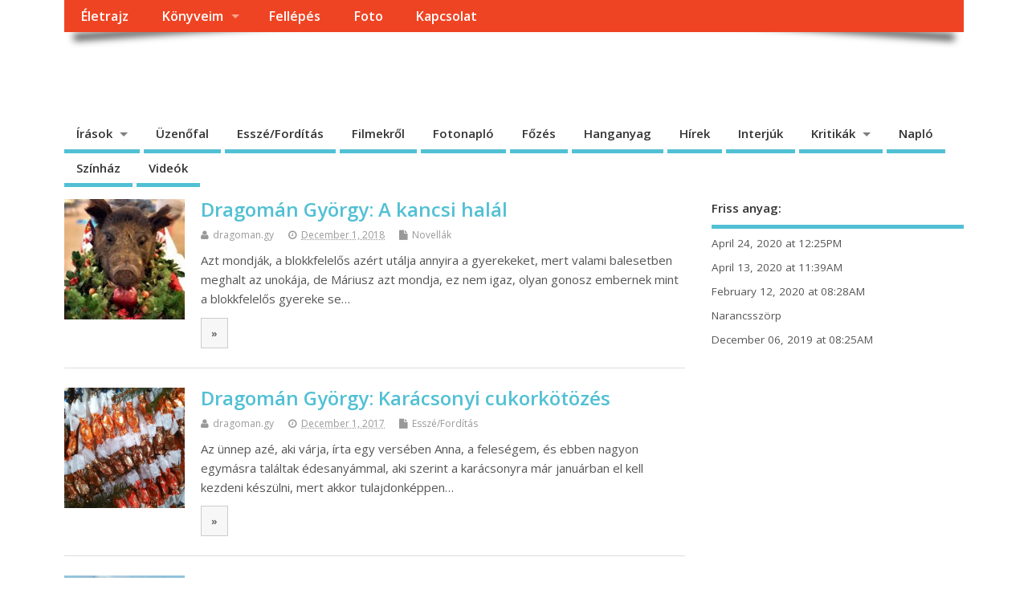

--- FILE ---
content_type: text/html; charset=UTF-8
request_url: https://gyorgydragoman.com/?tag=advent
body_size: 9583
content:
<!DOCTYPE html>
<!--[if lt IE 7 ]>	<html lang="hu-HU" class="no-js ie6"> <![endif]-->
<!--[if IE 7 ]>		<html lang="hu-HU" class="no-js ie7"> <![endif]-->
<!--[if IE 8 ]>		<html lang="hu-HU" class="no-js ie8"> <![endif]-->
<!--[if IE 9 ]>		<html lang="hu-HU" class="no-js ie9"> <![endif]-->
<!--[if (gt IE 9)|!(IE)]><!-->
<html lang="hu-HU" class="no-js"> <!--<![endif]-->
<head>
<meta charset="UTF-8" />


<meta name="viewport" content="width=device-width,initial-scale=1,maximum-scale=1,user-scalable=yes">
<meta name="HandheldFriendly" content="true">

<link rel="pingback" href="https://gyorgydragoman.com/xmlrpc.php" />

<title>Advent &#8211; Dragomán György honlapja</title>

<meta name='robots' content='max-image-preview:large' />
<link rel='dns-prefetch' href='//fonts.googleapis.com' />
<link rel="alternate" type="application/rss+xml" title="Dragomán György honlapja &raquo; Feed" href="https://gyorgydragoman.com/?feed=rss2&#038;lang=hu" />
<link rel="alternate" type="application/rss+xml" title="Dragomán György honlapja &raquo; Comments Feed" href="https://gyorgydragoman.com/?feed=comments-rss2&#038;lang=hu" />
<link rel="alternate" type="application/rss+xml" title="Dragomán György honlapja &raquo; Advent Tag Feed" href="https://gyorgydragoman.com/?feed=rss2&#038;tag=advent" />
<style id='wp-img-auto-sizes-contain-inline-css' type='text/css'>
img:is([sizes=auto i],[sizes^="auto," i]){contain-intrinsic-size:3000px 1500px}
/*# sourceURL=wp-img-auto-sizes-contain-inline-css */
</style>
<style id='wp-emoji-styles-inline-css' type='text/css'>

	img.wp-smiley, img.emoji {
		display: inline !important;
		border: none !important;
		box-shadow: none !important;
		height: 1em !important;
		width: 1em !important;
		margin: 0 0.07em !important;
		vertical-align: -0.1em !important;
		background: none !important;
		padding: 0 !important;
	}
/*# sourceURL=wp-emoji-styles-inline-css */
</style>
<style id='wp-block-library-inline-css' type='text/css'>
:root{--wp-block-synced-color:#7a00df;--wp-block-synced-color--rgb:122,0,223;--wp-bound-block-color:var(--wp-block-synced-color);--wp-editor-canvas-background:#ddd;--wp-admin-theme-color:#007cba;--wp-admin-theme-color--rgb:0,124,186;--wp-admin-theme-color-darker-10:#006ba1;--wp-admin-theme-color-darker-10--rgb:0,107,160.5;--wp-admin-theme-color-darker-20:#005a87;--wp-admin-theme-color-darker-20--rgb:0,90,135;--wp-admin-border-width-focus:2px}@media (min-resolution:192dpi){:root{--wp-admin-border-width-focus:1.5px}}.wp-element-button{cursor:pointer}:root .has-very-light-gray-background-color{background-color:#eee}:root .has-very-dark-gray-background-color{background-color:#313131}:root .has-very-light-gray-color{color:#eee}:root .has-very-dark-gray-color{color:#313131}:root .has-vivid-green-cyan-to-vivid-cyan-blue-gradient-background{background:linear-gradient(135deg,#00d084,#0693e3)}:root .has-purple-crush-gradient-background{background:linear-gradient(135deg,#34e2e4,#4721fb 50%,#ab1dfe)}:root .has-hazy-dawn-gradient-background{background:linear-gradient(135deg,#faaca8,#dad0ec)}:root .has-subdued-olive-gradient-background{background:linear-gradient(135deg,#fafae1,#67a671)}:root .has-atomic-cream-gradient-background{background:linear-gradient(135deg,#fdd79a,#004a59)}:root .has-nightshade-gradient-background{background:linear-gradient(135deg,#330968,#31cdcf)}:root .has-midnight-gradient-background{background:linear-gradient(135deg,#020381,#2874fc)}:root{--wp--preset--font-size--normal:16px;--wp--preset--font-size--huge:42px}.has-regular-font-size{font-size:1em}.has-larger-font-size{font-size:2.625em}.has-normal-font-size{font-size:var(--wp--preset--font-size--normal)}.has-huge-font-size{font-size:var(--wp--preset--font-size--huge)}.has-text-align-center{text-align:center}.has-text-align-left{text-align:left}.has-text-align-right{text-align:right}.has-fit-text{white-space:nowrap!important}#end-resizable-editor-section{display:none}.aligncenter{clear:both}.items-justified-left{justify-content:flex-start}.items-justified-center{justify-content:center}.items-justified-right{justify-content:flex-end}.items-justified-space-between{justify-content:space-between}.screen-reader-text{border:0;clip-path:inset(50%);height:1px;margin:-1px;overflow:hidden;padding:0;position:absolute;width:1px;word-wrap:normal!important}.screen-reader-text:focus{background-color:#ddd;clip-path:none;color:#444;display:block;font-size:1em;height:auto;left:5px;line-height:normal;padding:15px 23px 14px;text-decoration:none;top:5px;width:auto;z-index:100000}html :where(.has-border-color){border-style:solid}html :where([style*=border-top-color]){border-top-style:solid}html :where([style*=border-right-color]){border-right-style:solid}html :where([style*=border-bottom-color]){border-bottom-style:solid}html :where([style*=border-left-color]){border-left-style:solid}html :where([style*=border-width]){border-style:solid}html :where([style*=border-top-width]){border-top-style:solid}html :where([style*=border-right-width]){border-right-style:solid}html :where([style*=border-bottom-width]){border-bottom-style:solid}html :where([style*=border-left-width]){border-left-style:solid}html :where(img[class*=wp-image-]){height:auto;max-width:100%}:where(figure){margin:0 0 1em}html :where(.is-position-sticky){--wp-admin--admin-bar--position-offset:var(--wp-admin--admin-bar--height,0px)}@media screen and (max-width:600px){html :where(.is-position-sticky){--wp-admin--admin-bar--position-offset:0px}}

/*# sourceURL=wp-block-library-inline-css */
</style><style id='global-styles-inline-css' type='text/css'>
:root{--wp--preset--aspect-ratio--square: 1;--wp--preset--aspect-ratio--4-3: 4/3;--wp--preset--aspect-ratio--3-4: 3/4;--wp--preset--aspect-ratio--3-2: 3/2;--wp--preset--aspect-ratio--2-3: 2/3;--wp--preset--aspect-ratio--16-9: 16/9;--wp--preset--aspect-ratio--9-16: 9/16;--wp--preset--color--black: #000000;--wp--preset--color--cyan-bluish-gray: #abb8c3;--wp--preset--color--white: #ffffff;--wp--preset--color--pale-pink: #f78da7;--wp--preset--color--vivid-red: #cf2e2e;--wp--preset--color--luminous-vivid-orange: #ff6900;--wp--preset--color--luminous-vivid-amber: #fcb900;--wp--preset--color--light-green-cyan: #7bdcb5;--wp--preset--color--vivid-green-cyan: #00d084;--wp--preset--color--pale-cyan-blue: #8ed1fc;--wp--preset--color--vivid-cyan-blue: #0693e3;--wp--preset--color--vivid-purple: #9b51e0;--wp--preset--gradient--vivid-cyan-blue-to-vivid-purple: linear-gradient(135deg,rgb(6,147,227) 0%,rgb(155,81,224) 100%);--wp--preset--gradient--light-green-cyan-to-vivid-green-cyan: linear-gradient(135deg,rgb(122,220,180) 0%,rgb(0,208,130) 100%);--wp--preset--gradient--luminous-vivid-amber-to-luminous-vivid-orange: linear-gradient(135deg,rgb(252,185,0) 0%,rgb(255,105,0) 100%);--wp--preset--gradient--luminous-vivid-orange-to-vivid-red: linear-gradient(135deg,rgb(255,105,0) 0%,rgb(207,46,46) 100%);--wp--preset--gradient--very-light-gray-to-cyan-bluish-gray: linear-gradient(135deg,rgb(238,238,238) 0%,rgb(169,184,195) 100%);--wp--preset--gradient--cool-to-warm-spectrum: linear-gradient(135deg,rgb(74,234,220) 0%,rgb(151,120,209) 20%,rgb(207,42,186) 40%,rgb(238,44,130) 60%,rgb(251,105,98) 80%,rgb(254,248,76) 100%);--wp--preset--gradient--blush-light-purple: linear-gradient(135deg,rgb(255,206,236) 0%,rgb(152,150,240) 100%);--wp--preset--gradient--blush-bordeaux: linear-gradient(135deg,rgb(254,205,165) 0%,rgb(254,45,45) 50%,rgb(107,0,62) 100%);--wp--preset--gradient--luminous-dusk: linear-gradient(135deg,rgb(255,203,112) 0%,rgb(199,81,192) 50%,rgb(65,88,208) 100%);--wp--preset--gradient--pale-ocean: linear-gradient(135deg,rgb(255,245,203) 0%,rgb(182,227,212) 50%,rgb(51,167,181) 100%);--wp--preset--gradient--electric-grass: linear-gradient(135deg,rgb(202,248,128) 0%,rgb(113,206,126) 100%);--wp--preset--gradient--midnight: linear-gradient(135deg,rgb(2,3,129) 0%,rgb(40,116,252) 100%);--wp--preset--font-size--small: 13px;--wp--preset--font-size--medium: 20px;--wp--preset--font-size--large: 36px;--wp--preset--font-size--x-large: 42px;--wp--preset--spacing--20: 0.44rem;--wp--preset--spacing--30: 0.67rem;--wp--preset--spacing--40: 1rem;--wp--preset--spacing--50: 1.5rem;--wp--preset--spacing--60: 2.25rem;--wp--preset--spacing--70: 3.38rem;--wp--preset--spacing--80: 5.06rem;--wp--preset--shadow--natural: 6px 6px 9px rgba(0, 0, 0, 0.2);--wp--preset--shadow--deep: 12px 12px 50px rgba(0, 0, 0, 0.4);--wp--preset--shadow--sharp: 6px 6px 0px rgba(0, 0, 0, 0.2);--wp--preset--shadow--outlined: 6px 6px 0px -3px rgb(255, 255, 255), 6px 6px rgb(0, 0, 0);--wp--preset--shadow--crisp: 6px 6px 0px rgb(0, 0, 0);}:where(.is-layout-flex){gap: 0.5em;}:where(.is-layout-grid){gap: 0.5em;}body .is-layout-flex{display: flex;}.is-layout-flex{flex-wrap: wrap;align-items: center;}.is-layout-flex > :is(*, div){margin: 0;}body .is-layout-grid{display: grid;}.is-layout-grid > :is(*, div){margin: 0;}:where(.wp-block-columns.is-layout-flex){gap: 2em;}:where(.wp-block-columns.is-layout-grid){gap: 2em;}:where(.wp-block-post-template.is-layout-flex){gap: 1.25em;}:where(.wp-block-post-template.is-layout-grid){gap: 1.25em;}.has-black-color{color: var(--wp--preset--color--black) !important;}.has-cyan-bluish-gray-color{color: var(--wp--preset--color--cyan-bluish-gray) !important;}.has-white-color{color: var(--wp--preset--color--white) !important;}.has-pale-pink-color{color: var(--wp--preset--color--pale-pink) !important;}.has-vivid-red-color{color: var(--wp--preset--color--vivid-red) !important;}.has-luminous-vivid-orange-color{color: var(--wp--preset--color--luminous-vivid-orange) !important;}.has-luminous-vivid-amber-color{color: var(--wp--preset--color--luminous-vivid-amber) !important;}.has-light-green-cyan-color{color: var(--wp--preset--color--light-green-cyan) !important;}.has-vivid-green-cyan-color{color: var(--wp--preset--color--vivid-green-cyan) !important;}.has-pale-cyan-blue-color{color: var(--wp--preset--color--pale-cyan-blue) !important;}.has-vivid-cyan-blue-color{color: var(--wp--preset--color--vivid-cyan-blue) !important;}.has-vivid-purple-color{color: var(--wp--preset--color--vivid-purple) !important;}.has-black-background-color{background-color: var(--wp--preset--color--black) !important;}.has-cyan-bluish-gray-background-color{background-color: var(--wp--preset--color--cyan-bluish-gray) !important;}.has-white-background-color{background-color: var(--wp--preset--color--white) !important;}.has-pale-pink-background-color{background-color: var(--wp--preset--color--pale-pink) !important;}.has-vivid-red-background-color{background-color: var(--wp--preset--color--vivid-red) !important;}.has-luminous-vivid-orange-background-color{background-color: var(--wp--preset--color--luminous-vivid-orange) !important;}.has-luminous-vivid-amber-background-color{background-color: var(--wp--preset--color--luminous-vivid-amber) !important;}.has-light-green-cyan-background-color{background-color: var(--wp--preset--color--light-green-cyan) !important;}.has-vivid-green-cyan-background-color{background-color: var(--wp--preset--color--vivid-green-cyan) !important;}.has-pale-cyan-blue-background-color{background-color: var(--wp--preset--color--pale-cyan-blue) !important;}.has-vivid-cyan-blue-background-color{background-color: var(--wp--preset--color--vivid-cyan-blue) !important;}.has-vivid-purple-background-color{background-color: var(--wp--preset--color--vivid-purple) !important;}.has-black-border-color{border-color: var(--wp--preset--color--black) !important;}.has-cyan-bluish-gray-border-color{border-color: var(--wp--preset--color--cyan-bluish-gray) !important;}.has-white-border-color{border-color: var(--wp--preset--color--white) !important;}.has-pale-pink-border-color{border-color: var(--wp--preset--color--pale-pink) !important;}.has-vivid-red-border-color{border-color: var(--wp--preset--color--vivid-red) !important;}.has-luminous-vivid-orange-border-color{border-color: var(--wp--preset--color--luminous-vivid-orange) !important;}.has-luminous-vivid-amber-border-color{border-color: var(--wp--preset--color--luminous-vivid-amber) !important;}.has-light-green-cyan-border-color{border-color: var(--wp--preset--color--light-green-cyan) !important;}.has-vivid-green-cyan-border-color{border-color: var(--wp--preset--color--vivid-green-cyan) !important;}.has-pale-cyan-blue-border-color{border-color: var(--wp--preset--color--pale-cyan-blue) !important;}.has-vivid-cyan-blue-border-color{border-color: var(--wp--preset--color--vivid-cyan-blue) !important;}.has-vivid-purple-border-color{border-color: var(--wp--preset--color--vivid-purple) !important;}.has-vivid-cyan-blue-to-vivid-purple-gradient-background{background: var(--wp--preset--gradient--vivid-cyan-blue-to-vivid-purple) !important;}.has-light-green-cyan-to-vivid-green-cyan-gradient-background{background: var(--wp--preset--gradient--light-green-cyan-to-vivid-green-cyan) !important;}.has-luminous-vivid-amber-to-luminous-vivid-orange-gradient-background{background: var(--wp--preset--gradient--luminous-vivid-amber-to-luminous-vivid-orange) !important;}.has-luminous-vivid-orange-to-vivid-red-gradient-background{background: var(--wp--preset--gradient--luminous-vivid-orange-to-vivid-red) !important;}.has-very-light-gray-to-cyan-bluish-gray-gradient-background{background: var(--wp--preset--gradient--very-light-gray-to-cyan-bluish-gray) !important;}.has-cool-to-warm-spectrum-gradient-background{background: var(--wp--preset--gradient--cool-to-warm-spectrum) !important;}.has-blush-light-purple-gradient-background{background: var(--wp--preset--gradient--blush-light-purple) !important;}.has-blush-bordeaux-gradient-background{background: var(--wp--preset--gradient--blush-bordeaux) !important;}.has-luminous-dusk-gradient-background{background: var(--wp--preset--gradient--luminous-dusk) !important;}.has-pale-ocean-gradient-background{background: var(--wp--preset--gradient--pale-ocean) !important;}.has-electric-grass-gradient-background{background: var(--wp--preset--gradient--electric-grass) !important;}.has-midnight-gradient-background{background: var(--wp--preset--gradient--midnight) !important;}.has-small-font-size{font-size: var(--wp--preset--font-size--small) !important;}.has-medium-font-size{font-size: var(--wp--preset--font-size--medium) !important;}.has-large-font-size{font-size: var(--wp--preset--font-size--large) !important;}.has-x-large-font-size{font-size: var(--wp--preset--font-size--x-large) !important;}
/*# sourceURL=global-styles-inline-css */
</style>

<style id='classic-theme-styles-inline-css' type='text/css'>
/*! This file is auto-generated */
.wp-block-button__link{color:#fff;background-color:#32373c;border-radius:9999px;box-shadow:none;text-decoration:none;padding:calc(.667em + 2px) calc(1.333em + 2px);font-size:1.125em}.wp-block-file__button{background:#32373c;color:#fff;text-decoration:none}
/*# sourceURL=/wp-includes/css/classic-themes.min.css */
</style>
<link rel='stylesheet' id='default_gwf-css' href='//fonts.googleapis.com/css?family=Open+Sans%3A400%2C400italic%2C600%2C600italic%2C700%2C700italic%2C300%2C300italic&#038;ver=6.9' type='text/css' media='all' />
<link rel='stylesheet' id='parent-style-css' href='https://gyorgydragoman.com/wp-content/themes/mesocolumn/style.css?ver=1.6.5.1' type='text/css' media='all' />
<link rel='stylesheet' id='superfish-css' href='https://gyorgydragoman.com/wp-content/themes/mesocolumn/lib/scripts/superfish-menu/css/superfish.css?ver=1.6.5.1' type='text/css' media='all' />
<link rel='stylesheet' id='tabber-css' href='https://gyorgydragoman.com/wp-content/themes/mesocolumn/lib/scripts/tabber/tabber.css?ver=1.6.5.1' type='text/css' media='all' />
<link rel='stylesheet' id='font-awesome-cdn-css' href='https://gyorgydragoman.com/wp-content/themes/mesocolumn/lib/scripts/font-awesome/css/font-awesome.css?ver=1.6.5.1' type='text/css' media='all' />
<script type="text/javascript" src="https://gyorgydragoman.com/wp-includes/js/jquery/jquery.min.js?ver=3.7.1" id="jquery-core-js"></script>
<script type="text/javascript" src="https://gyorgydragoman.com/wp-includes/js/jquery/jquery-migrate.min.js?ver=3.4.1" id="jquery-migrate-js"></script>
<link rel="https://api.w.org/" href="https://gyorgydragoman.com/index.php?rest_route=/" /><link rel="alternate" title="JSON" type="application/json" href="https://gyorgydragoman.com/index.php?rest_route=/wp/v2/tags/110" /><link rel="EditURI" type="application/rsd+xml" title="RSD" href="https://gyorgydragoman.com/xmlrpc.php?rsd" />
<meta name="generator" content="WordPress 6.9" />
<style type="text/css" media="all">
</style>
<style type="text/css" media="all">
</style>
<style type="text/css" media="all">
body {font-family: 'Open Sans', sans-serif;font-weight: 400;}
#siteinfo div,h1,h2,h3,h4,h5,h6,.header-title,#main-navigation, #featured #featured-title, #cf .tinput, #wp-calendar caption,.flex-caption h1,#portfolio-filter li,.nivo-caption a.read-more,.form-submit #submit,.fbottom,ol.commentlist li div.comment-post-meta, .home-post span.post-category a,ul.tabbernav li a {font-family: 'Open Sans', sans-serif;font-weight:600;}
#main-navigation, .sf-menu li a {font-family: 'Open Sans', sans-serif;font-weight: 600;}
#Gallerybox,#myGallery,#myGallerySet,#flickrGallery {height:400px;}
#custom #siteinfo a {color: #ffffff !important;text-decoration: none;}
#custom #siteinfo p#site-description {color: #ffffff !important;text-decoration: none;}
#post-entry div.post-thumb.size-thumbnail {float:left;width:150px;}
#post-entry article .post-right {margin:0 0 0 170px;}
h1,h2,h3,h4,h5,h6{ text-transform: none !important; }
#siteinfo h1, #siteinfo div { text-transform: none !important; }
span.feat_comment { display:none; }
div.feat-meta { display:none; }
#searchsubmit { display: none; }
.lang-item { list-style: none; display: inline; }
span class=\"feat_comment\" display:none;
</style>

</head>

<body class="archive tag tag-advent tag-110 wp-theme-mesocolumn chrome" id="custom">

<div class="product-with-desc secbody">

<div id="wrapper">

<div id="wrapper-main">

<div id="bodywrap" class="innerwrap">

<div id="bodycontent">

<div id="container">

<nav class="top-nav iegradient effect-1" id="top-navigation">
<div class="innerwrap">
<ul id="menu-magyarfelso" class="sf-menu"><li id='menu-item-571'  class="menu-item menu-item-type-post_type menu-item-object-page no_desc   "><a  href="https://gyorgydragoman.com/?page_id=5">Életrajz</a></li>
<li id='menu-item-1386'  class="menu-item menu-item-type-post_type menu-item-object-page menu-item-has-children no_desc   "><a  href="https://gyorgydragoman.com/?page_id=1379">Könyveim</a>
<ul class="sub-menu">
<li id='menu-item-1390'  class="menu-item menu-item-type-post_type menu-item-object-page no_desc   "><a  href="https://gyorgydragoman.com/?page_id=27">A pusztítás könyve</a></li>
<li id='menu-item-1387'  class="menu-item menu-item-type-post_type menu-item-object-page no_desc   "><a  href="https://gyorgydragoman.com/?page_id=28">A fehér király</a></li>
<li id='menu-item-1388'  class="menu-item menu-item-type-post_type menu-item-object-page no_desc   "><a  href="https://gyorgydragoman.com/?page_id=665">Máglya</a></li>
<li id='menu-item-1389'  class="menu-item menu-item-type-post_type menu-item-object-page no_desc   "><a  href="https://gyorgydragoman.com/?page_id=1376">Oroszlánkórus</a></li>
<li id='menu-item-2187'  class="menu-item menu-item-type-post_type menu-item-object-page no_desc   "><a  href="https://gyorgydragoman.com/?page_id=2180">Rendszerújra</a></li>
</ul>
</li>
<li id='menu-item-1025'  class="menu-item menu-item-type-custom menu-item-object-custom no_desc   "><a  href="http://gyorgydragoman.com/?post_type=event">Fellépés</a></li>
<li id='menu-item-575'  class="menu-item menu-item-type-post_type menu-item-object-page no_desc   "><a  href="https://gyorgydragoman.com/?page_id=60">Foto</a></li>
<li id='menu-item-576'  class="menu-item menu-item-type-post_type menu-item-object-page no_desc   "><a  href="https://gyorgydragoman.com/?page_id=9">Kapcsolat</a></li>
</ul></div>
</nav>
<!-- HEADER START -->
<header class="iegradient _head" id="header">
<div class="header-inner">
<div class="innerwrap">
<div id="siteinfo">
<h1 ><a href="https://gyorgydragoman.com/?lang=hu" title="Dragomán György honlapja" rel="home">Dragomán György honlapja</a></h1 ><p id="site-description">Írások, interjúk, kritikák. &#8211; Átmeneti állapot, éppen frissül a honlap.</p>
</div>
<!-- SITEINFO END -->
</div>
</div>
</header>
<!-- HEADER END -->
<div class="container-wrap">

<!-- NAVIGATION START -->
<nav class="main-nav iegradient" id="main-navigation">
<ul class="sf-menu">	<li class="cat-item cat-item-6"><a href="https://gyorgydragoman.com/?cat=6">Írások</a>
<ul class='children'>
	<li class="cat-item cat-item-13"><a href="https://gyorgydragoman.com/?cat=13">A fehér király</a>
</li>
	<li class="cat-item cat-item-15"><a href="https://gyorgydragoman.com/?cat=15">A pusztítás könyve</a>
</li>
	<li class="cat-item cat-item-84"><a href="https://gyorgydragoman.com/?cat=84">Máglya</a>
</li>
	<li class="cat-item cat-item-4"><a href="https://gyorgydragoman.com/?cat=4">Mesék a Palotából</a>
</li>
	<li class="cat-item cat-item-20"><a href="https://gyorgydragoman.com/?cat=20">Mesék gyerekeknek</a>
</li>
	<li class="cat-item cat-item-5"><a href="https://gyorgydragoman.com/?cat=5">Novellák</a>
</li>
</ul>
</li>
	<li class="cat-item cat-item-11"><a href="https://gyorgydragoman.com/?cat=11">Üzenőfal</a>
</li>
	<li class="cat-item cat-item-3"><a href="https://gyorgydragoman.com/?cat=3">Esszé/Fordítás</a>
</li>
	<li class="cat-item cat-item-16"><a href="https://gyorgydragoman.com/?cat=16">Filmekről</a>
</li>
	<li class="cat-item cat-item-291"><a href="https://gyorgydragoman.com/?cat=291">Fotonapló</a>
</li>
	<li class="cat-item cat-item-21"><a href="https://gyorgydragoman.com/?cat=21">Főzés</a>
</li>
	<li class="cat-item cat-item-14"><a href="https://gyorgydragoman.com/?cat=14">Hanganyag</a>
</li>
	<li class="cat-item cat-item-72"><a href="https://gyorgydragoman.com/?cat=72">Hírek</a>
</li>
	<li class="cat-item cat-item-10"><a href="https://gyorgydragoman.com/?cat=10">Interjúk</a>
</li>
	<li class="cat-item cat-item-8"><a href="https://gyorgydragoman.com/?cat=8">Kritikák</a>
<ul class='children'>
	<li class="cat-item cat-item-9"><a href="https://gyorgydragoman.com/?cat=9">A fehér királyról</a>
</li>
	<li class="cat-item cat-item-7"><a href="https://gyorgydragoman.com/?cat=7">A pusztítás könyvéről</a>
</li>
</ul>
</li>
	<li class="cat-item cat-item-18"><a href="https://gyorgydragoman.com/?cat=18">Napló</a>
</li>
	<li class="cat-item cat-item-12"><a href="https://gyorgydragoman.com/?cat=12">Színház</a>
</li>
	<li class="cat-item cat-item-19"><a href="https://gyorgydragoman.com/?cat=19">Videók</a>
</li>
</ul></nav>
<!-- NAVIGATION END -->


<!-- CONTENT START -->
<div class="content">
<div class="content-inner">


<!-- POST ENTRY START -->
<div id="post-entry" class="archive_tn_cat_color_110">
<div class="post-entry-inner">




<!-- POST START -->
<article class="alt-post feat-thumbnail post-style-default post-2386 post type-post status-publish format-standard has-post-thumbnail hentry category-novellak tag-advent tag-karacsony tag-rosszasagok has_thumb" id="post-2386">

<div class='post-thumb in-archive size-thumbnail'><a href="https://gyorgydragoman.com/?p=2386" title="Dragomán György:  A kancsi halál"><img width='150' height='150' class='alignleft img-is-thumbnail' src='https://gyorgydragoman.com/wp-content/kancsihalal-300x300.jpeg' alt='Novellák' title='Dragomán György:  A kancsi halál' /></a></div>
<div class="post-right">
<h2 class="post-title entry-title"><a href="https://gyorgydragoman.com/?p=2386" rel="bookmark" title="Dragomán György:  A kancsi halál">Dragomán György:  A kancsi halál</a></h2>
<div class="post-meta the-icons pmeta-alt">


<span class="post-author vcard"><i class="fa fa-user"></i><a class="url fn" href="https://gyorgydragoman.com/?author=1&lang=hu" title="Posts by dragoman.gy" rel="author">dragoman.gy</a></span>

<span class="entry-date post-date"><i class="fa fa-clock-o"></i><abbr class="published" title="2018-12-01T08:53:32+02:00">December 1, 2018</abbr></span>
<span class="meta-no-display"><a href="https://gyorgydragoman.com/?p=2386" rel="bookmark">Dragomán György:  A kancsi halál</a></span><span class="date updated meta-no-display">2018-12-01T08:53:32+02:00</span>
<span class="post-category"><i class="fa fa-file"></i><a rel="category tag" href="https://gyorgydragoman.com/?cat=5" title="View all posts in Novellák" >Novellák</a></span>




</div><div class="post-content">
<div class="entry-content">Azt mondják, a blokkfelelős azért utálja annyira a gyerekeket, mert valami balesetben meghalt az unokája, de Máriusz azt mondja, ez nem igaz, olyan gonosz embernek mint a blokkfelelős gyereke se&hellip;</div>
<div class="post-more"><a href="https://gyorgydragoman.com/?p=2386" title="Dragomán György:  A kancsi halál">»</a></div>
</div>
</div>

</article>
<!-- POST END -->





<!-- POST START -->
<article class=" feat-thumbnail post-style-default post-2381 post type-post status-publish format-standard has-post-thumbnail hentry category-esszek tag-advent tag-cukor tag-karacsony tag-mariecalire has_thumb" id="post-2381">

<div class='post-thumb in-archive size-thumbnail'><a href="https://gyorgydragoman.com/?p=2381" title="Dragomán György: Karácsonyi cukorkötözés"><img width='150' height='150' class='alignleft img-is-thumbnail' src='https://gyorgydragoman.com/wp-content/szaloncukor-300x300.jpg' alt='Esszé/Fordítás' title='Dragomán György: Karácsonyi cukorkötözés' /></a></div>
<div class="post-right">
<h2 class="post-title entry-title"><a href="https://gyorgydragoman.com/?p=2381" rel="bookmark" title="Dragomán György: Karácsonyi cukorkötözés">Dragomán György: Karácsonyi cukorkötözés</a></h2>
<div class="post-meta the-icons pmeta-alt">


<span class="post-author vcard"><i class="fa fa-user"></i><a class="url fn" href="https://gyorgydragoman.com/?author=1&lang=hu" title="Posts by dragoman.gy" rel="author">dragoman.gy</a></span>

<span class="entry-date post-date"><i class="fa fa-clock-o"></i><abbr class="published" title="2017-12-01T08:31:15+02:00">December 1, 2017</abbr></span>
<span class="meta-no-display"><a href="https://gyorgydragoman.com/?p=2381" rel="bookmark">Dragomán György: Karácsonyi cukorkötözés</a></span><span class="date updated meta-no-display">2018-12-23T09:42:04+02:00</span>
<span class="post-category"><i class="fa fa-file"></i><a rel="category tag" href="https://gyorgydragoman.com/?cat=3" title="View all posts in Esszé/Fordítás" >Esszé/Fordítás</a></span>




</div><div class="post-content">
<div class="entry-content">Az ünnep azé, aki várja, írta egy versében Anna, a feleségem, és ebben nagyon egymásra találtak édesanyámmal, aki szerint a karácsonyra már januárban el kell kezdeni készülni, mert akkor tulajdonképpen&hellip;</div>
<div class="post-more"><a href="https://gyorgydragoman.com/?p=2381" title="Dragomán György: Karácsonyi cukorkötözés">»</a></div>
</div>
</div>

</article>
<!-- POST END -->





<!-- POST START -->
<article class="alt-post feat-thumbnail post-style-default post-1413 post type-post status-publish format-standard has-post-thumbnail hentry category-irasok category-novellak tag-advent tag-karacsony has_thumb" id="post-1413">

<div class='post-thumb in-archive size-thumbnail'><a href="https://gyorgydragoman.com/?p=1413" title="Dragomán György: Földlabda"><img width='150' height='150' class='alignleft img-is-thumbnail' src='https://gyorgydragoman.com/wp-content/repulafa-300x300.jpg' alt='Írások' title='Dragomán György: Földlabda' /></a></div>
<div class="post-right">
<h2 class="post-title entry-title"><a href="https://gyorgydragoman.com/?p=1413" rel="bookmark" title="Dragomán György: Földlabda">Dragomán György: Földlabda</a></h2>
<div class="post-meta the-icons pmeta-alt">


<span class="post-author vcard"><i class="fa fa-user"></i><a class="url fn" href="https://gyorgydragoman.com/?author=1&lang=hu" title="Posts by dragoman.gy" rel="author">dragoman.gy</a></span>

<span class="entry-date post-date"><i class="fa fa-clock-o"></i><abbr class="published" title="2015-12-24T11:04:33+02:00">December 24, 2015</abbr></span>
<span class="meta-no-display"><a href="https://gyorgydragoman.com/?p=1413" rel="bookmark">Dragomán György: Földlabda</a></span><span class="date updated meta-no-display">2015-12-24T11:13:32+02:00</span>
<span class="post-category"><i class="fa fa-file"></i><a rel="category tag" href="https://gyorgydragoman.com/?cat=6" title="View all posts in Írások" >Írások</a></span>




</div><div class="post-content">
<div class="entry-content">Karácsony estéjének délutánján Nagyapám a disznóperzselővel olvasztotta a havat és melegítette a földet kint a kertben. Olyan hideg volt, hogy azt éreztem, mindjárt befagy a szemem, amikor szünetet tartottunk és&hellip;</div>
<div class="post-more"><a href="https://gyorgydragoman.com/?p=1413" title="Dragomán György: Földlabda">»</a></div>
</div>
</div>

</article>
<!-- POST END -->





<!-- POST START -->
<article class=" feat-thumbnail post-style-default post-943 post type-post status-publish format-standard has-post-thumbnail hentry category-irasok category-novellak tag-advent tag-karacsony has_thumb" id="post-943">

<div class='post-thumb in-archive size-thumbnail'><a href="https://gyorgydragoman.com/?p=943" title="Dragomán György: Üvegszív"><img width='150' height='150' class='alignleft img-is-thumbnail' src='https://gyorgydragoman.com/wp-content/152388711-300x300.jpg' alt='Írások' title='Dragomán György: Üvegszív' /></a></div>
<div class="post-right">
<h2 class="post-title entry-title"><a href="https://gyorgydragoman.com/?p=943" rel="bookmark" title="Dragomán György: Üvegszív">Dragomán György: Üvegszív</a></h2>
<div class="post-meta the-icons pmeta-alt">


<span class="post-author vcard"><i class="fa fa-user"></i><a class="url fn" href="https://gyorgydragoman.com/?author=1&lang=hu" title="Posts by dragoman.gy" rel="author">dragoman.gy</a></span>

<span class="entry-date post-date"><i class="fa fa-clock-o"></i><abbr class="published" title="2014-12-24T11:50:58+02:00">December 24, 2014</abbr></span>
<span class="meta-no-display"><a href="https://gyorgydragoman.com/?p=943" rel="bookmark">Dragomán György: Üvegszív</a></span><span class="date updated meta-no-display">2014-12-25T13:14:28+02:00</span>
<span class="post-category"><i class="fa fa-file"></i><a rel="category tag" href="https://gyorgydragoman.com/?cat=6" title="View all posts in Írások" >Írások</a></span>




</div><div class="post-content">
<div class="entry-content">Karcsika hátra tett kézzel állt Anya és Apa előtt, nagy levegőt vett, és aztán mondani kezdte nekik a verset, de hibátlanul, olyan hibátlanul, mint a vízfolyás. Az iskolában akkor már&hellip;</div>
<div class="post-more"><a href="https://gyorgydragoman.com/?p=943" title="Dragomán György: Üvegszív">»</a></div>
</div>
</div>

</article>
<!-- POST END -->





<!-- POST START -->
<article class="alt-post feat-thumbnail post-style-default post-925 post type-post status-publish format-standard has-post-thumbnail hentry category-irasok category-novellak tag-advent has_thumb" id="post-925">

<div class='post-thumb in-archive size-thumbnail'><a href="https://gyorgydragoman.com/?p=925" title="Dragomán György: Karácsonyfa"><img width='150' height='150' class='alignleft img-is-thumbnail' src='https://gyorgydragoman.com/wp-content/200318551-300x300.jpg' alt='Írások' title='Dragomán György: Karácsonyfa' /></a></div>
<div class="post-right">
<h2 class="post-title entry-title"><a href="https://gyorgydragoman.com/?p=925" rel="bookmark" title="Dragomán György: Karácsonyfa">Dragomán György: Karácsonyfa</a></h2>
<div class="post-meta the-icons pmeta-alt">


<span class="post-author vcard"><i class="fa fa-user"></i><a class="url fn" href="https://gyorgydragoman.com/?author=1&lang=hu" title="Posts by dragoman.gy" rel="author">dragoman.gy</a></span>

<span class="entry-date post-date"><i class="fa fa-clock-o"></i><abbr class="published" title="2014-12-13T21:07:20+02:00">December 13, 2014</abbr></span>
<span class="meta-no-display"><a href="https://gyorgydragoman.com/?p=925" rel="bookmark">Dragomán György: Karácsonyfa</a></span><span class="date updated meta-no-display">2015-12-06T09:19:57+02:00</span>
<span class="post-category"><i class="fa fa-file"></i><a rel="category tag" href="https://gyorgydragoman.com/?cat=6" title="View all posts in Írások" >Írások</a></span>




</div><div class="post-content">
<div class="entry-content">A blokkfelelős fia azt mondja, hogy a karácsonyfát nekik nem az angyal hozza, hanem az apjával szokták lopni, és nem olyan kicsit lopnak, mint amilyet nekünk az angyal szokott hozni,&hellip;</div>
<div class="post-more"><a href="https://gyorgydragoman.com/?p=925" title="Dragomán György: Karácsonyfa">»</a></div>
</div>
</div>

</article>
<!-- POST END -->





<!-- POST START -->
<article class=" feat-thumbnail post-style-default post-920 post type-post status-publish format-standard has-post-thumbnail hentry category-irasok category-novellak tag-advent tag-oroszlankorus has_thumb" id="post-920">

<div class='post-thumb in-archive size-thumbnail'><a href="https://gyorgydragoman.com/?p=920" title="Dragomán György: Radír"><img width='150' height='150' class='alignleft img-is-thumbnail' src='https://gyorgydragoman.com/wp-content/466239391-300x300.jpg' alt='Írások' title='Dragomán György: Radír' /></a></div>
<div class="post-right">
<h2 class="post-title entry-title"><a href="https://gyorgydragoman.com/?p=920" rel="bookmark" title="Dragomán György: Radír">Dragomán György: Radír</a></h2>
<div class="post-meta the-icons pmeta-alt">


<span class="post-author vcard"><i class="fa fa-user"></i><a class="url fn" href="https://gyorgydragoman.com/?author=1&lang=hu" title="Posts by dragoman.gy" rel="author">dragoman.gy</a></span>

<span class="entry-date post-date"><i class="fa fa-clock-o"></i><abbr class="published" title="2014-12-07T09:34:44+02:00">December 7, 2014</abbr></span>
<span class="meta-no-display"><a href="https://gyorgydragoman.com/?p=920" rel="bookmark">Dragomán György: Radír</a></span><span class="date updated meta-no-display">2016-12-11T11:52:40+02:00</span>
<span class="post-category"><i class="fa fa-file"></i><a rel="category tag" href="https://gyorgydragoman.com/?cat=6" title="View all posts in Írások" >Írások</a></span>




</div><div class="post-content">
<div class="entry-content">Karcsika azóta akart kutyát magának, hogy Dédi unalmában megpróbálta megtanítani olvasni. Dédi ehhez „A vakvezető kutya képzése és nevelése” című gazdag képanyaggal ellátott nagyalakú könyvet használta fel. Karcsika először nem&hellip;</div>
<div class="post-more"><a href="https://gyorgydragoman.com/?p=920" title="Dragomán György: Radír">»</a></div>
</div>
</div>

</article>
<!-- POST END -->





<!-- POST START -->
<article class="alt-post feat-thumbnail post-style-default post-303 post type-post status-publish format-standard has-post-thumbnail hentry category-irasok category-novellak tag-advent tag-oroszlankorus has_thumb" id="post-303">

<div class='post-thumb in-archive size-thumbnail'><a href="https://gyorgydragoman.com/?p=303" title="Dragomán György: Cukor"><img width='150' height='150' class='alignleft img-is-thumbnail' src='https://gyorgydragoman.com/wp-content/82541658-300x300.jpg' alt='Írások' title='Dragomán György: Cukor' /></a></div>
<div class="post-right">
<h2 class="post-title entry-title"><a href="https://gyorgydragoman.com/?p=303" rel="bookmark" title="Dragomán György: Cukor">Dragomán György: Cukor</a></h2>
<div class="post-meta the-icons pmeta-alt">


<span class="post-author vcard"><i class="fa fa-user"></i><a class="url fn" href="https://gyorgydragoman.com/?author=1&lang=hu" title="Posts by dragoman.gy" rel="author">dragoman.gy</a></span>

<span class="entry-date post-date"><i class="fa fa-clock-o"></i><abbr class="published" title="2009-12-18T13:13:47+02:00">December 18, 2009</abbr></span>
<span class="meta-no-display"><a href="https://gyorgydragoman.com/?p=303" rel="bookmark">Dragomán György: Cukor</a></span><span class="date updated meta-no-display">2015-11-30T10:30:30+02:00</span>
<span class="post-category"><i class="fa fa-file"></i><a rel="category tag" href="https://gyorgydragoman.com/?cat=6" title="View all posts in Írások" >Írások</a></span>




</div><div class="post-content">
<div class="entry-content">A karácsony előtti napon, akkor, amikor a cukrokat szoktuk felkötni, akkor derült ki, hogy idén nem jöhet keresztapám és nem hozhat németből szaloncukrot. És minálunk nem lehetett sehol szaloncukrot kapni,&hellip;</div>
<div class="post-more"><a href="https://gyorgydragoman.com/?p=303" title="Dragomán György: Cukor">»</a></div>
</div>
</div>

</article>
<!-- POST END -->





<!-- POST START -->
<article class=" feat-thumbnail post-style-default post-258 post type-post status-publish format-standard has-post-thumbnail hentry category-irasok category-novellak tag-advent has_thumb" id="post-258">

<div class='post-thumb in-archive size-thumbnail'><a href="https://gyorgydragoman.com/?p=258" title="Dragomán György: Majdnem minden, amit a karácsonyról tudok"><img width='150' height='150' class='alignleft img-is-thumbnail' src='https://gyorgydragoman.com/wp-content/92847298-300x300.jpg' alt='Írások' title='Dragomán György: Majdnem minden, amit a karácsonyról tudok' /></a></div>
<div class="post-right">
<h2 class="post-title entry-title"><a href="https://gyorgydragoman.com/?p=258" rel="bookmark" title="Dragomán György: Majdnem minden, amit a karácsonyról tudok">Dragomán György: Majdnem minden, amit a karácsonyról tudok</a></h2>
<div class="post-meta the-icons pmeta-alt">


<span class="post-author vcard"><i class="fa fa-user"></i><a class="url fn" href="https://gyorgydragoman.com/?author=1&lang=hu" title="Posts by dragoman.gy" rel="author">dragoman.gy</a></span>

<span class="entry-date post-date"><i class="fa fa-clock-o"></i><abbr class="published" title="2008-12-28T09:56:53+02:00">December 28, 2008</abbr></span>
<span class="meta-no-display"><a href="https://gyorgydragoman.com/?p=258" rel="bookmark">Dragomán György: Majdnem minden, amit a karácsonyról tudok</a></span><span class="date updated meta-no-display">2014-12-21T09:49:41+02:00</span>
<span class="post-category"><i class="fa fa-file"></i><a rel="category tag" href="https://gyorgydragoman.com/?cat=6" title="View all posts in Írások" >Írások</a></span>




</div><div class="post-content">
<div class="entry-content">A karácsonyi ajándékot és a karácsonyfát nem a Jézuska hozza, hanem az Angyal. Ez nem is lehet másképp, mert Jézuska egy kisbaba, ő nem bírná el a karácsonyfát a nehéz&hellip;</div>
<div class="post-more"><a href="https://gyorgydragoman.com/?p=258" title="Dragomán György: Majdnem minden, amit a karácsonyról tudok">»</a></div>
</div>
</div>

</article>
<!-- POST END -->






<div id="post-navigator">
</div>



</div>
</div>
<!-- POST ENTRY END -->


</div><!-- CONTENT INNER END -->
</div><!-- CONTENT END -->



<div id="right-sidebar" class="sidebar right-sidebar">
<div class="sidebar-inner">
<div class="widget-area the-icons">

		<aside id="recent-posts-4" class="widget widget_recent_entries">
		<h3 class="widget-title">Friss anyag:</h3>
		<ul>
											<li>
					<a href="https://gyorgydragoman.com/?p=2699">April 24, 2020 at 12:25PM</a>
									</li>
											<li>
					<a href="https://gyorgydragoman.com/?p=2697">April 13, 2020 at 11:39AM</a>
									</li>
											<li>
					<a href="https://gyorgydragoman.com/?p=2695">February 12, 2020 at 08:28AM</a>
									</li>
											<li>
					<a href="https://gyorgydragoman.com/?p=2691">Narancsszörp</a>
									</li>
											<li>
					<a href="https://gyorgydragoman.com/?p=2688">December 06, 2019 at 08:25AM</a>
									</li>
					</ul>

		</aside></div>
</div><!-- SIDEBAR-INNER END -->
</div><!-- RIGHT SIDEBAR END -->


</div><!-- CONTAINER WRAP END -->

</div><!-- CONTAINER END -->

</div><!-- BODYCONTENT END -->

</div><!-- INNERWRAP BODYWRAP END -->

</div><!-- WRAPPER MAIN END -->

</div><!-- WRAPPER END -->


<footer class="footer-bottom">
<div class="innerwrap">
<div class="fbottom">
<div class="footer-left">
Copyright &copy;2026. Dragomán György honlapja</div>
<div class="footer-right">
Mesocolumn Theme by Dezzain</div>
</div>
</div>
</footer>
<!-- FOOTER BOTTOM END -->


</div>
<!-- SECBODY END -->

<script type="text/javascript">
(function() {
				var expirationDate = new Date();
				expirationDate.setTime( expirationDate.getTime() + 31536000 * 1000 );
				document.cookie = "pll_language=hu; expires=" + expirationDate.toUTCString() + "; path=/; secure; SameSite=Lax";
			}());

</script>
<script type="text/javascript" src="https://gyorgydragoman.com/wp-includes/js/hoverIntent.min.js?ver=1.10.2" id="hoverIntent-js"></script>
<script type="text/javascript" src="https://gyorgydragoman.com/wp-content/themes/mesocolumn/lib/scripts/modernizr/modernizr.js?ver=1.6.5.1" id="modernizr-js"></script>
<script type="text/javascript" src="https://gyorgydragoman.com/wp-content/themes/mesocolumn/lib/scripts/tabber/tabber.js?ver=1.6.5.1" id="tabber-js"></script>
<script type="text/javascript" src="https://gyorgydragoman.com/wp-content/themes/mesocolumn/lib/scripts/superfish-menu/js/superfish.js?ver=1.6.5.1" id="superfish-js-js"></script>
<script type="text/javascript" src="https://gyorgydragoman.com/wp-content/themes/mesocolumn/lib/scripts/superfish-menu/js/supersubs.js?ver=1.6.5.1" id="supersub-js-js"></script>
<script type="text/javascript" src="https://gyorgydragoman.com/wp-content/themes/mesocolumn/lib/scripts/custom.js?ver=1.6.5.1" id="custom-js-js"></script>
<script id="wp-emoji-settings" type="application/json">
{"baseUrl":"https://s.w.org/images/core/emoji/17.0.2/72x72/","ext":".png","svgUrl":"https://s.w.org/images/core/emoji/17.0.2/svg/","svgExt":".svg","source":{"concatemoji":"https://gyorgydragoman.com/wp-includes/js/wp-emoji-release.min.js?ver=6.9"}}
</script>
<script type="module">
/* <![CDATA[ */
/*! This file is auto-generated */
const a=JSON.parse(document.getElementById("wp-emoji-settings").textContent),o=(window._wpemojiSettings=a,"wpEmojiSettingsSupports"),s=["flag","emoji"];function i(e){try{var t={supportTests:e,timestamp:(new Date).valueOf()};sessionStorage.setItem(o,JSON.stringify(t))}catch(e){}}function c(e,t,n){e.clearRect(0,0,e.canvas.width,e.canvas.height),e.fillText(t,0,0);t=new Uint32Array(e.getImageData(0,0,e.canvas.width,e.canvas.height).data);e.clearRect(0,0,e.canvas.width,e.canvas.height),e.fillText(n,0,0);const a=new Uint32Array(e.getImageData(0,0,e.canvas.width,e.canvas.height).data);return t.every((e,t)=>e===a[t])}function p(e,t){e.clearRect(0,0,e.canvas.width,e.canvas.height),e.fillText(t,0,0);var n=e.getImageData(16,16,1,1);for(let e=0;e<n.data.length;e++)if(0!==n.data[e])return!1;return!0}function u(e,t,n,a){switch(t){case"flag":return n(e,"\ud83c\udff3\ufe0f\u200d\u26a7\ufe0f","\ud83c\udff3\ufe0f\u200b\u26a7\ufe0f")?!1:!n(e,"\ud83c\udde8\ud83c\uddf6","\ud83c\udde8\u200b\ud83c\uddf6")&&!n(e,"\ud83c\udff4\udb40\udc67\udb40\udc62\udb40\udc65\udb40\udc6e\udb40\udc67\udb40\udc7f","\ud83c\udff4\u200b\udb40\udc67\u200b\udb40\udc62\u200b\udb40\udc65\u200b\udb40\udc6e\u200b\udb40\udc67\u200b\udb40\udc7f");case"emoji":return!a(e,"\ud83e\u1fac8")}return!1}function f(e,t,n,a){let r;const o=(r="undefined"!=typeof WorkerGlobalScope&&self instanceof WorkerGlobalScope?new OffscreenCanvas(300,150):document.createElement("canvas")).getContext("2d",{willReadFrequently:!0}),s=(o.textBaseline="top",o.font="600 32px Arial",{});return e.forEach(e=>{s[e]=t(o,e,n,a)}),s}function r(e){var t=document.createElement("script");t.src=e,t.defer=!0,document.head.appendChild(t)}a.supports={everything:!0,everythingExceptFlag:!0},new Promise(t=>{let n=function(){try{var e=JSON.parse(sessionStorage.getItem(o));if("object"==typeof e&&"number"==typeof e.timestamp&&(new Date).valueOf()<e.timestamp+604800&&"object"==typeof e.supportTests)return e.supportTests}catch(e){}return null}();if(!n){if("undefined"!=typeof Worker&&"undefined"!=typeof OffscreenCanvas&&"undefined"!=typeof URL&&URL.createObjectURL&&"undefined"!=typeof Blob)try{var e="postMessage("+f.toString()+"("+[JSON.stringify(s),u.toString(),c.toString(),p.toString()].join(",")+"));",a=new Blob([e],{type:"text/javascript"});const r=new Worker(URL.createObjectURL(a),{name:"wpTestEmojiSupports"});return void(r.onmessage=e=>{i(n=e.data),r.terminate(),t(n)})}catch(e){}i(n=f(s,u,c,p))}t(n)}).then(e=>{for(const n in e)a.supports[n]=e[n],a.supports.everything=a.supports.everything&&a.supports[n],"flag"!==n&&(a.supports.everythingExceptFlag=a.supports.everythingExceptFlag&&a.supports[n]);var t;a.supports.everythingExceptFlag=a.supports.everythingExceptFlag&&!a.supports.flag,a.supports.everything||((t=a.source||{}).concatemoji?r(t.concatemoji):t.wpemoji&&t.twemoji&&(r(t.twemoji),r(t.wpemoji)))});
//# sourceURL=https://gyorgydragoman.com/wp-includes/js/wp-emoji-loader.min.js
/* ]]> */
</script>

</body>

</html>